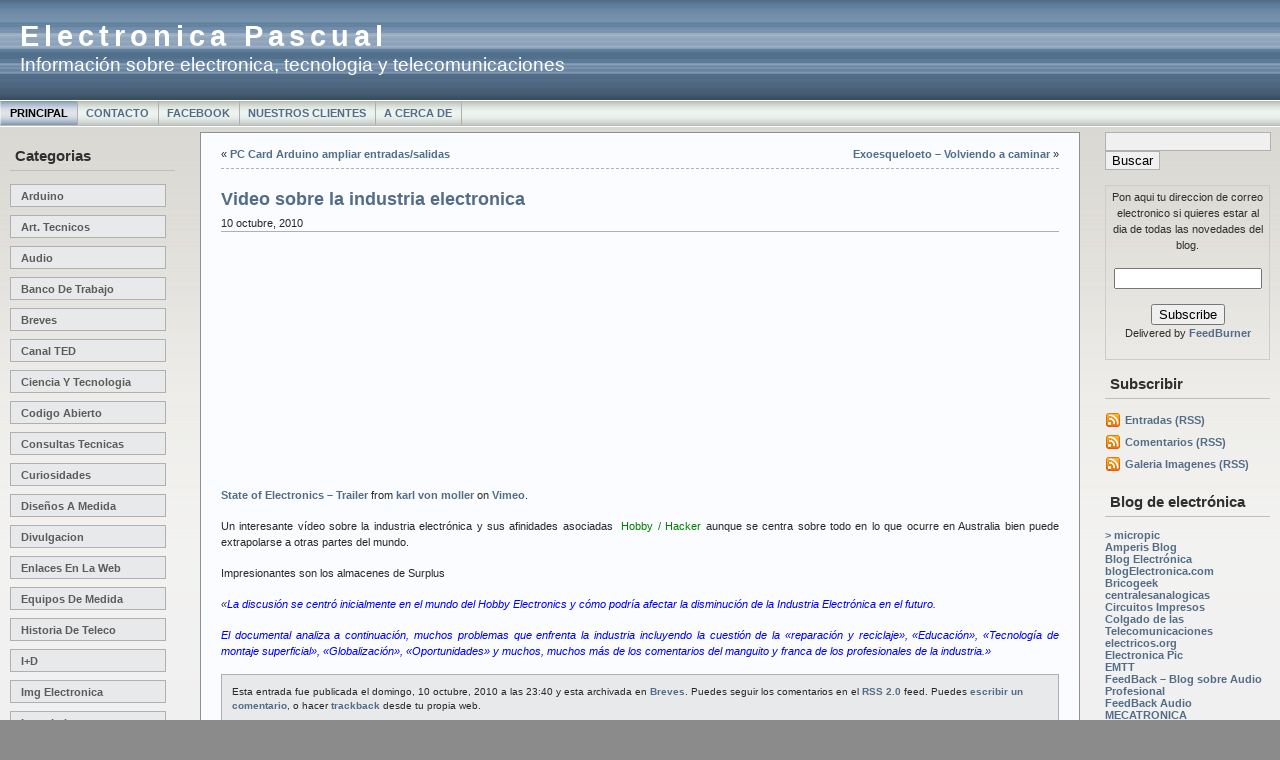

--- FILE ---
content_type: text/html; charset=UTF-8
request_url: https://electronicapascual.com/blog/?p=891
body_size: 7935
content:



<!DOCTYPE html PUBLIC "-//W3C//DTD XHTML 1.0 Transitional//EN" "http://www.w3.org/TR/xhtml1/DTD/xhtml1-transitional.dtd">



<html xmlns="http://www.w3.org/1999/xhtml">

<head profile="http://gmpg.org/xfn/11">

<!-- Codigo Open ID -->
<link rel="openid.server" href="http://openid.blogs.es/index.php/serve" />
<link rel="openid.delegate" href="http://openid.blogs.es/juan-pascual" />



<meta http-equiv="Content-Type" content="text/html; charset=UTF-8" />

<meta name="generator" content="WordPress 5.5.17" /> <!-- leave this for stats -->

<meta name="description" content="" />

<meta name="keywords" content="" />

<meta name="author" content="Ainslie Johnson / Original design by Andreas Viklund - http://andreasviklund.com" />

<link rel="stylesheet" href="https://electronicapascual.com/blog/wp-content/themes/andreas09/style.css" type="text/css" media="screen" />

<link rel="stylesheet" href="https://electronicapascual.com/blog/wp-content/themes/andreas09/isecore.css" type="text/css" media="screen" />

<link rel="alternate" type="application/rss+xml" title="Electronica Pascual RSS Feed" href="https://electronicapascual.com/blog" />

<link rel="pingback" href="https://electronicapascual.com/blog/xmlrpc.php" />

<link rel='dns-prefetch' href='//s.w.org' />
<link rel="alternate" type="application/rss+xml" title="Electronica Pascual &raquo; Comentario Video sobre la industria electronica del feed" href="https://electronicapascual.com/blog/?feed=rss2&#038;p=891" />
		<script type="text/javascript">
			window._wpemojiSettings = {"baseUrl":"https:\/\/s.w.org\/images\/core\/emoji\/13.0.0\/72x72\/","ext":".png","svgUrl":"https:\/\/s.w.org\/images\/core\/emoji\/13.0.0\/svg\/","svgExt":".svg","source":{"concatemoji":"https:\/\/electronicapascual.com\/blog\/wp-includes\/js\/wp-emoji-release.min.js?ver=5.5.17"}};
			!function(e,a,t){var n,r,o,i=a.createElement("canvas"),p=i.getContext&&i.getContext("2d");function s(e,t){var a=String.fromCharCode;p.clearRect(0,0,i.width,i.height),p.fillText(a.apply(this,e),0,0);e=i.toDataURL();return p.clearRect(0,0,i.width,i.height),p.fillText(a.apply(this,t),0,0),e===i.toDataURL()}function c(e){var t=a.createElement("script");t.src=e,t.defer=t.type="text/javascript",a.getElementsByTagName("head")[0].appendChild(t)}for(o=Array("flag","emoji"),t.supports={everything:!0,everythingExceptFlag:!0},r=0;r<o.length;r++)t.supports[o[r]]=function(e){if(!p||!p.fillText)return!1;switch(p.textBaseline="top",p.font="600 32px Arial",e){case"flag":return s([127987,65039,8205,9895,65039],[127987,65039,8203,9895,65039])?!1:!s([55356,56826,55356,56819],[55356,56826,8203,55356,56819])&&!s([55356,57332,56128,56423,56128,56418,56128,56421,56128,56430,56128,56423,56128,56447],[55356,57332,8203,56128,56423,8203,56128,56418,8203,56128,56421,8203,56128,56430,8203,56128,56423,8203,56128,56447]);case"emoji":return!s([55357,56424,8205,55356,57212],[55357,56424,8203,55356,57212])}return!1}(o[r]),t.supports.everything=t.supports.everything&&t.supports[o[r]],"flag"!==o[r]&&(t.supports.everythingExceptFlag=t.supports.everythingExceptFlag&&t.supports[o[r]]);t.supports.everythingExceptFlag=t.supports.everythingExceptFlag&&!t.supports.flag,t.DOMReady=!1,t.readyCallback=function(){t.DOMReady=!0},t.supports.everything||(n=function(){t.readyCallback()},a.addEventListener?(a.addEventListener("DOMContentLoaded",n,!1),e.addEventListener("load",n,!1)):(e.attachEvent("onload",n),a.attachEvent("onreadystatechange",function(){"complete"===a.readyState&&t.readyCallback()})),(n=t.source||{}).concatemoji?c(n.concatemoji):n.wpemoji&&n.twemoji&&(c(n.twemoji),c(n.wpemoji)))}(window,document,window._wpemojiSettings);
		</script>
		<style type="text/css">
img.wp-smiley,
img.emoji {
	display: inline !important;
	border: none !important;
	box-shadow: none !important;
	height: 1em !important;
	width: 1em !important;
	margin: 0 .07em !important;
	vertical-align: -0.1em !important;
	background: none !important;
	padding: 0 !important;
}
</style>
	<link rel='stylesheet' id='wp-block-library-css'  href='https://electronicapascual.com/blog/wp-includes/css/dist/block-library/style.min.css?ver=5.5.17' type='text/css' media='all' />
<link rel="https://api.w.org/" href="https://electronicapascual.com/blog/index.php?rest_route=/" /><link rel="alternate" type="application/json" href="https://electronicapascual.com/blog/index.php?rest_route=/wp/v2/posts/891" /><link rel="EditURI" type="application/rsd+xml" title="RSD" href="https://electronicapascual.com/blog/xmlrpc.php?rsd" />
<link rel="wlwmanifest" type="application/wlwmanifest+xml" href="https://electronicapascual.com/blog/wp-includes/wlwmanifest.xml" /> 
<link rel='prev' title='PC Card Arduino ampliar entradas/salidas' href='https://electronicapascual.com/blog/?p=888' />
<link rel='next' title='Exoesqueloeto &#8211; Volviendo a caminar' href='https://electronicapascual.com/blog/?p=900' />
<meta name="generator" content="WordPress 5.5.17" />
<link rel="canonical" href="https://electronicapascual.com/blog/?p=891" />
<link rel='shortlink' href='https://electronicapascual.com/blog/?p=891' />
<link rel="alternate" type="application/json+oembed" href="https://electronicapascual.com/blog/index.php?rest_route=%2Foembed%2F1.0%2Fembed&#038;url=https%3A%2F%2Felectronicapascual.com%2Fblog%2F%3Fp%3D891" />
<link rel="alternate" type="text/xml+oembed" href="https://electronicapascual.com/blog/index.php?rest_route=%2Foembed%2F1.0%2Fembed&#038;url=https%3A%2F%2Felectronicapascual.com%2Fblog%2F%3Fp%3D891&#038;format=xml" />
<style type="text/css">.recentcomments a{display:inline !important;padding:0 !important;margin:0 !important;}</style>
<title>Electronica Pascual  &raquo; Archivo del Blog   &raquo; Video sobre la industria electronica</title>

</head>



<body>



<div id="container">



<div id="sitename">



<h1><a href="http://electronicapascual.com/blog">Electronica Pascual</a></h1>

<h2>Información sobre electronica, tecnologia y telecomunicaciones</h2>



</div>







<div id="mainmenu">
<ul class="level1">
<li class="current"><a href="http://electronicapascual.com/blog">Principal</a></li>
<li class='level1'><a href='https://electronicapascual.com/blog/?page_id=2' title='Contacto'>Contacto</a></li>
<li class='level1'><a href='https://electronicapascual.com/blog/?page_id=167' title='Facebook'>Facebook</a></li>
<li class='level1'><a href='https://electronicapascual.com/blog/?page_id=911' title='Nuestros clientes'>Nuestros clientes</a></li>
<li class='level1'><a href='https://electronicapascual.com/blog/?page_id=3374' title='A cerca de'>A cerca de</a></li>
</ul></div>



<div id="wrap"><div id="leftside">

<ul class="box">
	
<li><h2>Categorias</h2>
<ul>
	<li class="cat-item cat-item-618"><a href="https://electronicapascual.com/blog/?cat=618">Arduino</a>
</li>
	<li class="cat-item cat-item-13"><a href="https://electronicapascual.com/blog/?cat=13">Art. Tecnicos</a>
</li>
	<li class="cat-item cat-item-117"><a href="https://electronicapascual.com/blog/?cat=117">Audio</a>
</li>
	<li class="cat-item cat-item-284"><a href="https://electronicapascual.com/blog/?cat=284">Banco de trabajo</a>
</li>
	<li class="cat-item cat-item-4"><a href="https://electronicapascual.com/blog/?cat=4">Breves</a>
</li>
	<li class="cat-item cat-item-739"><a href="https://electronicapascual.com/blog/?cat=739">Canal TED</a>
</li>
	<li class="cat-item cat-item-15"><a href="https://electronicapascual.com/blog/?cat=15">Ciencia y tecnologia</a>
</li>
	<li class="cat-item cat-item-614"><a href="https://electronicapascual.com/blog/?cat=614">Codigo abierto</a>
</li>
	<li class="cat-item cat-item-12"><a href="https://electronicapascual.com/blog/?cat=12">Consultas tecnicas</a>
</li>
	<li class="cat-item cat-item-320"><a href="https://electronicapascual.com/blog/?cat=320">Curiosidades</a>
</li>
	<li class="cat-item cat-item-5"><a href="https://electronicapascual.com/blog/?cat=5">Diseños a medida</a>
</li>
	<li class="cat-item cat-item-150"><a href="https://electronicapascual.com/blog/?cat=150">Divulgacion</a>
</li>
	<li class="cat-item cat-item-34"><a href="https://electronicapascual.com/blog/?cat=34">Enlaces en la web</a>
</li>
	<li class="cat-item cat-item-744"><a href="https://electronicapascual.com/blog/?cat=744">Equipos de Medida</a>
</li>
	<li class="cat-item cat-item-14"><a href="https://electronicapascual.com/blog/?cat=14">Historia de Teleco</a>
</li>
	<li class="cat-item cat-item-141"><a href="https://electronicapascual.com/blog/?cat=141">I+D</a>
</li>
	<li class="cat-item cat-item-16"><a href="https://electronicapascual.com/blog/?cat=16">Img electronica</a>
</li>
	<li class="cat-item cat-item-269"><a href="https://electronicapascual.com/blog/?cat=269">Ingenieria</a>
</li>
	<li class="cat-item cat-item-295"><a href="https://electronicapascual.com/blog/?cat=295">Ingenieria LHC</a>
</li>
	<li class="cat-item cat-item-350"><a href="https://electronicapascual.com/blog/?cat=350">Lo vi y me gusto</a>
</li>
	<li class="cat-item cat-item-706"><a href="https://electronicapascual.com/blog/?cat=706">MadFab Radio</a>
</li>
	<li class="cat-item cat-item-3"><a href="https://electronicapascual.com/blog/?cat=3">Mantenimiento</a>
</li>
	<li class="cat-item cat-item-434"><a href="https://electronicapascual.com/blog/?cat=434">Mecanica</a>
</li>
	<li class="cat-item cat-item-615"><a href="https://electronicapascual.com/blog/?cat=615">Open hardware</a>
</li>
	<li class="cat-item cat-item-303"><a href="https://electronicapascual.com/blog/?cat=303">Proyectos</a>
</li>
	<li class="cat-item cat-item-64"><a href="https://electronicapascual.com/blog/?cat=64">Pruebas</a>
</li>
	<li class="cat-item cat-item-709"><a href="https://electronicapascual.com/blog/?cat=709">Raspberry Pi</a>
</li>
	<li class="cat-item cat-item-378"><a href="https://electronicapascual.com/blog/?cat=378">Recomendados</a>
</li>
	<li class="cat-item cat-item-423"><a href="https://electronicapascual.com/blog/?cat=423">Recursos de Electronica</a>
</li>
	<li class="cat-item cat-item-745"><a href="https://electronicapascual.com/blog/?cat=745">Restauradores del hardware</a>
</li>
	<li class="cat-item cat-item-1"><a href="https://electronicapascual.com/blog/?cat=1">Sin categoría</a>
</li>
	<li class="cat-item cat-item-39"><a href="https://electronicapascual.com/blog/?cat=39">Tecnologia</a>
</li>
	<li class="cat-item cat-item-345"><a href="https://electronicapascual.com/blog/?cat=345">Trucos de taller</a>
</li>
</ul>
</li>

<li><h2>Archivo</h2>
<ul>
	<li><a href='https://electronicapascual.com/blog/?m=202010'>octubre 2020</a></li>
	<li><a href='https://electronicapascual.com/blog/?m=202008'>agosto 2020</a></li>
	<li><a href='https://electronicapascual.com/blog/?m=201901'>enero 2019</a></li>
	<li><a href='https://electronicapascual.com/blog/?m=201802'>febrero 2018</a></li>
	<li><a href='https://electronicapascual.com/blog/?m=201801'>enero 2018</a></li>
	<li><a href='https://electronicapascual.com/blog/?m=201712'>diciembre 2017</a></li>
	<li><a href='https://electronicapascual.com/blog/?m=201711'>noviembre 2017</a></li>
	<li><a href='https://electronicapascual.com/blog/?m=201706'>junio 2017</a></li>
	<li><a href='https://electronicapascual.com/blog/?m=201702'>febrero 2017</a></li>
	<li><a href='https://electronicapascual.com/blog/?m=201701'>enero 2017</a></li>
	<li><a href='https://electronicapascual.com/blog/?m=201612'>diciembre 2016</a></li>
	<li><a href='https://electronicapascual.com/blog/?m=201609'>septiembre 2016</a></li>
	<li><a href='https://electronicapascual.com/blog/?m=201602'>febrero 2016</a></li>
	<li><a href='https://electronicapascual.com/blog/?m=201601'>enero 2016</a></li>
	<li><a href='https://electronicapascual.com/blog/?m=201511'>noviembre 2015</a></li>
	<li><a href='https://electronicapascual.com/blog/?m=201510'>octubre 2015</a></li>
	<li><a href='https://electronicapascual.com/blog/?m=201509'>septiembre 2015</a></li>
	<li><a href='https://electronicapascual.com/blog/?m=201507'>julio 2015</a></li>
	<li><a href='https://electronicapascual.com/blog/?m=201506'>junio 2015</a></li>
	<li><a href='https://electronicapascual.com/blog/?m=201504'>abril 2015</a></li>
	<li><a href='https://electronicapascual.com/blog/?m=201503'>marzo 2015</a></li>
	<li><a href='https://electronicapascual.com/blog/?m=201502'>febrero 2015</a></li>
	<li><a href='https://electronicapascual.com/blog/?m=201501'>enero 2015</a></li>
	<li><a href='https://electronicapascual.com/blog/?m=201412'>diciembre 2014</a></li>
	<li><a href='https://electronicapascual.com/blog/?m=201411'>noviembre 2014</a></li>
	<li><a href='https://electronicapascual.com/blog/?m=201410'>octubre 2014</a></li>
	<li><a href='https://electronicapascual.com/blog/?m=201409'>septiembre 2014</a></li>
	<li><a href='https://electronicapascual.com/blog/?m=201408'>agosto 2014</a></li>
	<li><a href='https://electronicapascual.com/blog/?m=201407'>julio 2014</a></li>
	<li><a href='https://electronicapascual.com/blog/?m=201405'>mayo 2014</a></li>
	<li><a href='https://electronicapascual.com/blog/?m=201404'>abril 2014</a></li>
	<li><a href='https://electronicapascual.com/blog/?m=201403'>marzo 2014</a></li>
	<li><a href='https://electronicapascual.com/blog/?m=201402'>febrero 2014</a></li>
	<li><a href='https://electronicapascual.com/blog/?m=201401'>enero 2014</a></li>
	<li><a href='https://electronicapascual.com/blog/?m=201312'>diciembre 2013</a></li>
	<li><a href='https://electronicapascual.com/blog/?m=201311'>noviembre 2013</a></li>
	<li><a href='https://electronicapascual.com/blog/?m=201310'>octubre 2013</a></li>
	<li><a href='https://electronicapascual.com/blog/?m=201309'>septiembre 2013</a></li>
	<li><a href='https://electronicapascual.com/blog/?m=201308'>agosto 2013</a></li>
	<li><a href='https://electronicapascual.com/blog/?m=201307'>julio 2013</a></li>
	<li><a href='https://electronicapascual.com/blog/?m=201306'>junio 2013</a></li>
	<li><a href='https://electronicapascual.com/blog/?m=201305'>mayo 2013</a></li>
	<li><a href='https://electronicapascual.com/blog/?m=201304'>abril 2013</a></li>
	<li><a href='https://electronicapascual.com/blog/?m=201303'>marzo 2013</a></li>
	<li><a href='https://electronicapascual.com/blog/?m=201302'>febrero 2013</a></li>
	<li><a href='https://electronicapascual.com/blog/?m=201301'>enero 2013</a></li>
	<li><a href='https://electronicapascual.com/blog/?m=201212'>diciembre 2012</a></li>
	<li><a href='https://electronicapascual.com/blog/?m=201211'>noviembre 2012</a></li>
	<li><a href='https://electronicapascual.com/blog/?m=201210'>octubre 2012</a></li>
	<li><a href='https://electronicapascual.com/blog/?m=201209'>septiembre 2012</a></li>
	<li><a href='https://electronicapascual.com/blog/?m=201208'>agosto 2012</a></li>
	<li><a href='https://electronicapascual.com/blog/?m=201206'>junio 2012</a></li>
	<li><a href='https://electronicapascual.com/blog/?m=201205'>mayo 2012</a></li>
	<li><a href='https://electronicapascual.com/blog/?m=201204'>abril 2012</a></li>
	<li><a href='https://electronicapascual.com/blog/?m=201203'>marzo 2012</a></li>
	<li><a href='https://electronicapascual.com/blog/?m=201201'>enero 2012</a></li>
	<li><a href='https://electronicapascual.com/blog/?m=201112'>diciembre 2011</a></li>
	<li><a href='https://electronicapascual.com/blog/?m=201111'>noviembre 2011</a></li>
	<li><a href='https://electronicapascual.com/blog/?m=201109'>septiembre 2011</a></li>
	<li><a href='https://electronicapascual.com/blog/?m=201107'>julio 2011</a></li>
	<li><a href='https://electronicapascual.com/blog/?m=201106'>junio 2011</a></li>
	<li><a href='https://electronicapascual.com/blog/?m=201105'>mayo 2011</a></li>
	<li><a href='https://electronicapascual.com/blog/?m=201104'>abril 2011</a></li>
	<li><a href='https://electronicapascual.com/blog/?m=201103'>marzo 2011</a></li>
	<li><a href='https://electronicapascual.com/blog/?m=201102'>febrero 2011</a></li>
	<li><a href='https://electronicapascual.com/blog/?m=201101'>enero 2011</a></li>
	<li><a href='https://electronicapascual.com/blog/?m=201012'>diciembre 2010</a></li>
	<li><a href='https://electronicapascual.com/blog/?m=201011'>noviembre 2010</a></li>
	<li><a href='https://electronicapascual.com/blog/?m=201010'>octubre 2010</a></li>
	<li><a href='https://electronicapascual.com/blog/?m=201009'>septiembre 2010</a></li>
	<li><a href='https://electronicapascual.com/blog/?m=201007'>julio 2010</a></li>
	<li><a href='https://electronicapascual.com/blog/?m=201006'>junio 2010</a></li>
	<li><a href='https://electronicapascual.com/blog/?m=201005'>mayo 2010</a></li>
	<li><a href='https://electronicapascual.com/blog/?m=201004'>abril 2010</a></li>
	<li><a href='https://electronicapascual.com/blog/?m=201003'>marzo 2010</a></li>
	<li><a href='https://electronicapascual.com/blog/?m=201002'>febrero 2010</a></li>
	<li><a href='https://electronicapascual.com/blog/?m=201001'>enero 2010</a></li>
	<li><a href='https://electronicapascual.com/blog/?m=200912'>diciembre 2009</a></li>
	<li><a href='https://electronicapascual.com/blog/?m=200911'>noviembre 2009</a></li>
	<li><a href='https://electronicapascual.com/blog/?m=200910'>octubre 2009</a></li>
	<li><a href='https://electronicapascual.com/blog/?m=200909'>septiembre 2009</a></li>
	<li><a href='https://electronicapascual.com/blog/?m=200907'>julio 2009</a></li>
	<li><a href='https://electronicapascual.com/blog/?m=200906'>junio 2009</a></li>
	<li><a href='https://electronicapascual.com/blog/?m=200905'>mayo 2009</a></li>
	<li><a href='https://electronicapascual.com/blog/?m=200904'>abril 2009</a></li>
	<li><a href='https://electronicapascual.com/blog/?m=200903'>marzo 2009</a></li>
	<li><a href='https://electronicapascual.com/blog/?m=200902'>febrero 2009</a></li>
	<li><a href='https://electronicapascual.com/blog/?m=200901'>enero 2009</a></li>
	<li><a href='https://electronicapascual.com/blog/?m=200812'>diciembre 2008</a></li>
	<li><a href='https://electronicapascual.com/blog/?m=200811'>noviembre 2008</a></li>
	<li><a href='https://electronicapascual.com/blog/?m=200810'>octubre 2008</a></li>
	<li><a href='https://electronicapascual.com/blog/?m=200809'>septiembre 2008</a></li>
	<li><a href='https://electronicapascual.com/blog/?m=200808'>agosto 2008</a></li>
	<li><a href='https://electronicapascual.com/blog/?m=200807'>julio 2008</a></li>
	<li><a href='https://electronicapascual.com/blog/?m=200806'>junio 2008</a></li>
	<li><a href='https://electronicapascual.com/blog/?m=200805'>mayo 2008</a></li>
	<li><a href='https://electronicapascual.com/blog/?m=200804'>abril 2008</a></li>
</ul>
</li>




</div>





<!-- Right Sidebar Template -->



<div id="rightside">

	<ul>

		<li><form method="get" id="searchform" action="https://electronicapascual.com/blog/">
<div><input id="searchbox" type="text" value="" name="s" alt="Teclea el texto a buscar"/>
<input type="submit" id="searchbutton" value="Buscar" alt="Empezar la busqueda"/>
</div>
</form>
</li>

</ul>

<!-- <h2>Latest News</h2>
<p>Check out my <a href="http://dev.webgazette.co.uk">Theme Development Site</a> to see what I am currently working on.</p> -->
<ul>

<li <h2></h2></li>


<!-- Histats.com  START  -->
<a href="http://www.histats.com/es/" target="_blank" title="contador pagina web" ><script  type="text/javascript" language="javascript">
var s_sid = 562754;var st_dominio = 4;
var cimg = 401;var cwi =118;var che =80;
</script></a>
<script  type="text/javascript" language="javascript" src="http://s11.histats.com/js9.js"></script>
<noscript><a href="http://www.histats.com/es/" target="_blank">
<img  src="http://s103.histats.com/stats/0.gif?562754&1" alt="contador pagina web" border="0"></a>
</noscript>
<!-- Histats.com  END  -->



<!--
<a href="http://www.alianzo.com/es/top-blogs/region/madrid" title="Top Blogs madrid"><img src="http://www.alianzo.com/ranking-blogs/boton.php?url=http://electronicapascual.com/blog&type=region" alt="Top Blogs madrid" width="79" height="45" border="0" /></a>
-->


<p><a href="http://feeds.feedburner.com/ElectronicaPascual"><img src="http://feeds.feedburner.com/~fc/ElectronicaPascual?bg=99CCFF&amp;fg=444444&amp;anim=0" height="26" width="88" style="border:0" alt="" /></a></p>




<li <h2></h2></li>

<form style="border:1px solid #ccc;padding:3px;text-align:center;" action="http://www.feedburner.com/fb/a/emailverify" method="post" target="popupwindow" onsubmit="window.open('http://www.feedburner.com/fb/a/emailverifySubmit?feedId=1884301', 'popupwindow', 'scrollbars=yes,width=550,height=520');return true"><p>
Pon aqui tu direccion de correo electronico si quieres estar al dia de todas las novedades del blog.</p><p><input type="text" style="width:140px" name="email"/></p><input type="hidden" value="http://feeds.feedburner.com/~e?ffid=1884301" name="url"/><input type="hidden" value="Electronica Pascual" name="title"/><input type="hidden" name="loc" value="es_ES"/><input type="submit" value="Subscribe" /><p>Delivered by <a href="http://www.feedburner.com" target="_blank">FeedBurner</a></p></form>

<li <h2></h2></li>


<li><h2>Subscribir</h2>

  <ul>

   <li class="feed"><a href="https://electronicapascual.com/blog/?feed=rss2">Entradas (RSS)</a></li>

   <li class="feed"><a href="https://electronicapascual.com/blog/?feed=comments-rss2">Comentarios (RSS)</a></li>

  <li class="feed"><a href="http://api.flickr.com/services/feeds/photos_public.gne?id=22413231@N07&lang=es-us&format=rss_200">Galeria Imagenes (RSS)</a></li>  


</ul>

 </li>

</ul>

<ul>
   <li id="linkcat-9" class="linkcat"><h2>Blog de electrónica</h2>
	<ul>
<li><a href="http://www.micropic.es/" title=" (Última actualización 1 de January 1970 2:00)">&gt; micropic</a></li>
<li><a href="http://amperis-products.blogspot.com/" title="Equipos de medida, test y mantenimiento eléctrico. medidas eléctricas, instrumentación de mano, equipos de ensayo y diagnóstico de subestaciones, líneas y centros de transformación. (Última actualización 1 de January 1970 2:00)">Amperis Blog</a></li>
<li><a href="http://www.electronica2000.info/" title=" (Última actualización 1 de January 1970 2:00)">Blog Electrónica</a></li>
<li><a href="http://www.blogelectronica.com/" title=" (Última actualización 1 de January 1970 2:00)">blogElectronica.com</a></li>
<li><a href="http://www.bricogeek.com/" title=" (Última actualización 1 de January 1970 2:00)">Bricogeek</a></li>
<li><a href="http://centralesanalogicas.blogspot.com/" title=" (Última actualización 1 de January 1970 2:00)" target="_blank">centralesanalogicas</a></li>
<li><a href="http://www.circuitosimpresos.org/" title=" (Última actualización 1 de January 1970 2:00)">Circuitos Impresos</a></li>
<li><a href="http://colgadotel.blogspot.com/" title=" (Última actualización 1 de January 1970 2:00)">Colgado de las Telecomunicaciones</a></li>
<li><a href="http://www.electricos.org/" title="electricos.org es la web de los profesores de electricidad y electrónica de Andalucía. (Última actualización 1 de January 1970 2:00)">electricos.org</a></li>
<li><a href="http://electronica-pic.blogspot.com/" title=" (Última actualización 1 de January 1970 2:00)" target="_blank">Electronica Pic</a></li>
<li><a href="http://marismas-emtt.blogspot.com/" title=" (Última actualización 1 de January 1970 2:00)">EMTT</a></li>
<li><a href="http://fdbaudio.blogspot.com/" title=" (Última actualización 1 de January 1970 2:00)">FeedBack &#8211; Blog sobre Audio Profesional</a></li>
<li><a href="http://fdbaudio.blogspot.com/" title="Blog sobre audio profesional (Última actualización 1 de January 1970 2:00)">FeedBack Audio</a></li>
<li><a href="http://www.mecatronica.es/index.php" title=" (Última actualización 1 de January 1970 2:00)">MECATRONICA</a></li>
<li><a href="http://plantaselectricas.wordpress.com/" title="Plantas eléctricas, generadores y su tecnología.  (Última actualización 1 de January 1970 2:00)">Plantas Eléctricas</a></li>
<li><a href="http://proyectoselectronics.blogspot.com/" title=" (Última actualización 1 de January 1970 2:00)">Proyectos Electronicos</a></li>
<li><a href="http://radikaldesig.blogspot.com/" title=" (Última actualización 1 de January 1970 2:00)">RaDiKalDeSIG</a></li>
<li><a href="http://robotica.es/2008/07/12/robosavy-en-reino-unido/" title=" (Última actualización 1 de January 1970 2:00)">RoboSavy</a></li>
<li><a href="http://www.robotic-lab.com/blog/" title=" (Última actualización 1 de January 1970 2:00)">Robotic-Lab.com</a></li>
<li><a href="http://www.tecnoloxia.org/principal/index.php" title=" (Última actualización 1 de January 1970 2:00)">tecnoloxia.org</a></li>

	</ul>
</li>
  <li id="linkcat-174" class="linkcat"><h2>Blog Ingenieria</h2>
	<ul>
<li><a href="http://blogingenieria.com/" title="Blog de ingenieria para los ingenieros (Última actualización 1 de January 1970 2:00)">Blog ingeniería</a></li>
<li><a href="http://www.gmv.es/b2_gmv/index.php?blog=5" title=" (Última actualización 1 de January 1970 2:00)">GMV</a></li>

	</ul>
</li>
  <li id="linkcat-7" class="linkcat"><h2>Blog que leo</h2>
	<ul>
<li><a href="http://almadeherrero.blogspot.com/" title=" (Última actualización 1 de January 1970 2:00)">Alma de herrero</a></li>
<li><a href="http://www.crealotumismo.com" title=" (Última actualización 1 de January 1970 2:00)">Crealo tu mismo</a></li>
<li><a href="http://eltamiz.com/" title=" (Última actualización 1 de January 1970 2:00)">El Tamiz</a></li>
<li><a href="http://www.enriquedans.com/" title=" (Última actualización 1 de January 1970 2:00)">Enrique Dans</a></li>
<li><a href="http://fogonazos.blogspot.com/" title=" (Última actualización 1 de January 1970 2:00)">Fogonazos</a></li>
<li><a href="http://www.frikitec.com/" title=" (Última actualización 1 de January 1970 2:00)">Frikitec</a></li>
<li><a href="http://juandelacuerva.blogspot.com/" title="magnifico Blog sobre aeronautica (Última actualización 1 de January 1970 2:00)" target="_blank">Juan de la Cuerva</a></li>
<li><a href="http://robertopla.net/blog/" title=" (Última actualización 1 de January 1970 2:00)">Lo Marraco</a></li>
<li><a href="http://jaesparza.blogspot.com/" title=" (Última actualización 1 de January 1970 2:00)">Lógica Borrosa 2.0</a></li>
<li><a href="http://www.microsiervos.com/" title=" (Última actualización 1 de January 1970 2:00)">Microsiervos</a></li>
<li><a href="http://www.neoteo.com/" title=" (Última actualización 1 de January 1970 2:00)">NeoTeo</a></li>
<li><a href="http://www.obsoletos.org/" title="Obsoletos es un proyecto de investigación, creación y difusión de sistemas creativos de transformación de residuos tecnológicos. (Última actualización 1 de January 1970 2:00)">Obsoletos</a></li>
<li><a href="http://www.soygik.com/" title=" (Última actualización 1 de January 1970 2:00)">SOY GIK</a></li>
<li><a href="http://www.alpoma.net/tecob/" title=" (Última actualización 1 de January 1970 2:00)">Tecnología obsoleta</a></li>

	</ul>
</li>
  <li id="linkcat-175" class="linkcat"><h2>Ciencia</h2>
	<ul>
<li><a href="http://1031tensai.blogspot.com/" title=" (Última actualización 1 de January 1970 2:00)">1031tensai</a></li>
<li><a href="http://weblogs.madrimasd.org/astrofisica/" title=" (Última actualización 1 de January 1970 2:00)">Cuaderno de bitácora estelar</a></li>
<li><a href="http://mizar.blogalia.com/" title=" (Última actualización 1 de January 1970 2:00)">El beso en la Luna</a></li>
<li><a href="http://vicente1064.blogspot.com/" title=" (Última actualización 1 de January 1970 2:00)">El tao de la física</a></li>
<li><a href="http://labellateoria.blogspot.com/" title=" (Última actualización 1 de January 1970 2:00)">La bella teoria</a></li>
<li><a href="http://masabadell.wordpress.com/" title=" (Última actualización 1 de January 1970 2:00)">La ciencia de tu vida</a></li>
<li><a href="http://www.lacofa.es/" title=" (Última actualización 1 de January 1970 2:00)">La Cofa</a></li>
<li><a href="http://lahoracero.org/" title=" (Última actualización 1 de January 1970 2:00)">La Hora Cero</a></li>
<li><a href="http://prensaespacial.blogspot.com/" title=" (Última actualización 1 de January 1970 2:00)">Prensa Espacial</a></li>
<li><a href="http://www.sopadeciencias.es/" title=" (Última actualización 1 de January 1970 2:00)">Sopa de ciencias</a></li>

	</ul>
</li>
  <li id="linkcat-11" class="linkcat"><h2>Contacto</h2>
	<ul>
<li><a href="mailto:blog@electronicapascual.com" title=" (Última actualización 1 de January 1970 2:00)">Contactar</a></li>

	</ul>
</li>
  <li id="linkcat-2" class="linkcat"><h2>Enlaces relacionados</h2>
	<ul>
<li><a href="http://www.electronicapascual.com" title=" (Última actualización 1 de January 1970 2:00)">Saber mas acerca de Electronica Pascual</a></li>

	</ul>
</li>
  <li id="linkcat-569" class="linkcat"><h2>impresión 3D o 3D Print</h2>
	<ul>
<li><a href="http://madfab.es/" title="Fabricación digital, fabricación personal y hardware libre. (Última actualización 1 de January 1970 2:00)">Madfab</a></li>
<li><a href="http://www.stereoprint.com/index.php" rel="friend" title="Nos proponemos acercar la  impresión 3D o 3D Print, como se nombra popularmente a las tecnologías de fabricación aditivas, a todas las personas interesadas en obtener una copia física de su diseño tridimensional . (Última actualización 1 de January 1970 2:00)"><img src="http://www.flickr.com/photos/22413231@N07/4497878193/"  alt="StereoPrint"  title="Nos proponemos acercar la  impresión 3D o 3D Print, como se nombra popularmente a las tecnologías de fabricación aditivas, a todas las personas interesadas en obtener una copia física de su diseño tridimensional . (Última actualización 1 de January 1970 2:00)" /></a></li>

	</ul>
</li>
</ul>




<li><h2></h2>


</li>




</ul>






</div>
<div id="content">
	

	

         <div class="navigation">
		<div class="alignleft">&laquo; <a href="https://electronicapascual.com/blog/?p=888" rel="prev">PC Card Arduino ampliar entradas/salidas</a></div>
		<div class="alignright"><a href="https://electronicapascual.com/blog/?p=900" rel="next">Exoesqueloeto &#8211; Volviendo a caminar</a> &raquo;</div>
	</div>
	<div class="post" id="post-891">


		<h2><a href="https://electronicapascual.com/blog/?p=891" rel="bookmark" title="Enlace permanente: Video sobre la industria electronica">Video sobre la industria electronica</a></h2>
		<p class="date">10 octubre, 2010</p>
		<div class="entrytext">
			<p><iframe src="http://player.vimeo.com/video/15612312" width="400" height="225" frameborder="0"></iframe></p>
<p><a href="http://vimeo.com/15612312">State of Electronics &#8211; Trailer</a> from <a href="http://vimeo.com/karlvonmoller">karl von moller</a> on <a href="http://vimeo.com">Vimeo</a>.</p>
<p style="text-align: justify;">Un interesante vídeo sobre la industria electrónica y sus afinidades asociadas  <span style="color: #008000;">Hobby / Hacker</span> aunque se centra sobre todo en lo que ocurre en Australia bien puede extrapolarse a otras partes del mundo.</p>
<p style="text-align: justify;">Impresionantes son los almacenes de Surplus</p>
<p style="text-align: justify;"><em>«<span style="color: #0000ff;">La discusión se centró inicialmente en el mundo del Hobby Electronics y cómo podría afectar la disminución de la Industria Electrónica en el futuro. </span></em></p>
<p style="text-align: justify;"><span style="color: #0000ff;"><em>El documental analiza a continuación, muchos problemas que enfrenta la industria incluyendo la cuestión de la «reparación y reciclaje», «Educación», «Tecnología de montaje superficial», «Globalización», «Oportunidades» y muchos, muchos más de los comentarios del manguito y franca de los profesionales de la industria.»</em></span></p>
</div>
						<p class="postmetadata">
				Esta entrada fue publicada el domingo, 10 octubre, 2010 a las 23:40				y esta archivada en <a href="https://electronicapascual.com/blog/?cat=4" rel="category">Breves</a>.
				Puedes seguir los comentarios en el <a href="https://electronicapascual.com/blog/?feed=rss2&#038;p=891">RSS 2.0</a> feed. 
									Puedes <a href="#respond">escribir un comentario</a>, o hacer <a href="http://electronicapascual.com/blog/wp-trackback.php?p=891" rel="trackback">trackback</a> desde tu propia web.
							</p>	
		
	</div>
		
	
<!-- You can start editing here. -->


   
		<!-- If comments are open, but there are no comments. -->
		
	 


<h3 id="respond">Escribe un comentariio</h3>


<form action="http://electronicapascual.com/blog/wp-comments-post.php" method="post" id="commentform">


<p><input type="text" name="author" id="author" value="" size="22" tabindex="1" />
<label for="author"><small>Nombre (requerido)</small></label></p>

<p><input type="text" name="email" id="email" value="" size="22" tabindex="2" />
<label for="email"><small>E-Mail (no sera visible) (requerido)</small></label></p>

<p><input type="text" name="url" id="url" value="" size="22" tabindex="3" />
<label for="url"><small>Tu Web</small></label></p>


<p><small><strong>XHTML:</strong> Puedes utilizar estas etiquetas: &lt;a href=&quot;&quot; title=&quot;&quot;&gt; &lt;abbr title=&quot;&quot;&gt; &lt;acronym title=&quot;&quot;&gt; &lt;b&gt; &lt;blockquote cite=&quot;&quot;&gt; &lt;cite&gt; &lt;code&gt; &lt;del datetime=&quot;&quot;&gt; &lt;em&gt; &lt;i&gt; &lt;q cite=&quot;&quot;&gt; &lt;s&gt; &lt;strike&gt; &lt;strong&gt; </small></p>

<p><textarea name="comment" id="comment" cols="100%" rows="10" tabindex="4"></textarea></p>

<p><input name="submit" type="submit" id="submit" tabindex="5" value="Enviar comentario" />
<input type="hidden" name="comment_post_ID" value="891" />
</p>

</form>


<div class="bottomnavigation">
			<div class="alignleft">&laquo; <a href="https://electronicapascual.com/blog/?p=888" rel="prev">PC Card Arduino ampliar entradas/salidas</a></div>
			<div class="alignright"><a href="https://electronicapascual.com/blog/?p=900" rel="next">Exoesqueloeto &#8211; Volviendo a caminar</a> &raquo;</div>
		</div>
	
</div>

</div>
<div class="clearingdiv">&nbsp;</div>
</div>

<div id="footer">

<a href="http://electronicapascual.com/blog/">Electronica Pascual</a> esta creado con <a href="http://wordpress.org/">WordPress</a> | 
Plantilla de <a href="http://andreasviklund.com">Andreas Viklund</a> | 
Modificada y traducida por <a href="http://ayudawordpress.com">Fernando</a>

</div>

<script type='text/javascript' src='https://electronicapascual.com/blog/wp-includes/js/wp-embed.min.js?ver=5.5.17' id='wp-embed-js'></script>

</body>

</html>

--- FILE ---
content_type: text/css
request_url: https://electronicapascual.com/blog/wp-content/themes/andreas09/style.css
body_size: 2332
content:
/* 
Theme Name: Andreas09 CiberPrensa
Theme URI: http://andreasviklund.com
Description: Esta plantilla de tres columnas es una modificacion de la original Andreas09 de <a href="http://www.andreasviklund.com/">Andreas Viklund</a>. Se ha habilitado la capacidad de integrar widgets personalizados y adaptado al castellano. Puedes encontrar mas temas traducidos por Fernando en <a href="http://ayudawordpress.com/">este enlace.
Version: 1.6 (es)
Author: Andreas Viklund
Author URI: http://andreasviklund.com

andreas09 v1.0 (Dec 10th 2005) - An open source template by Andreas Viklund - http://andreasviklund.com. Free to use for any purpose as long as the proper credits are given to the original author.

Ported to WordPress by Ainslie Johnson - Last updated 04/04/06
*/


/* General Element Styling */

body {
	background:#8b8b8b;
	color:#303030;
	font:76% Verdana,Tahoma,Arial,sans-serif;
	margin:0;
	padding:0;
	text-align:center;
}

a {
	font-weight:bold;
	text-decoration:none;
}

a:hover {
	color:#808080;
	text-decoration:underline;
}

p {
	line-height:1.5em;
	margin:0 0 15px;
	padding: 0px;
}



/*** Main container ***/



#container {
	color:#303030;
	margin:0;
	min-width:770px;
	padding:0;
	text-align:left;
	width:100%;
}

/*** Header section ***/

#sitename {
	color:#ffffff;
	height:90px;
	margin:0 20px 10px;
	text-align:left;
}

#sitename h1,#sitename h2 {
	font-weight:400;
	margin:0;
	padding:0;
}

#sitename h1 {
	font-size:2.4em;
	padding-top:20px;
}

#sitename h1 a {
	color: #ffffff;
	text-decoration: none;
	letter-spacing: 5px;
}

#sitename h2 {
	font-size:1.6em;
}

/*** Content wrap ***/

#wrap {
	clear:both;
	font-size:0.9em;
	padding:0;
	margin-top: 5px;
}

/* Horizontal menu */

#mainmenu {
	clear: both;
	width: 100%;
	margin: 0px;
	padding: 0px;
}

#mainmenu ul.level1 {
	border-top: 1px solid #fff;
	border-bottom: 1px solid #fff;
}

#mainmenu ul {
	background: #b0b0b0 url(images/menubg.jpg) center left repeat-x;
	padding: 0 0 0 5px;
	margin: 0px;
	border-bottom: 1px solid #fff;
}

#mainmenu li {
	display: inline;
	line-height: 25px;
	margin-left: -4px;
	padding: 0px;
	font-size: 0.9em;
	list-style: none;
	text-transform: uppercase;
}

#mainmenu a {
	padding: 6px 9px 6px 9px;
	text-decoration: none;
	border-right: 1px solid #B0B0B0;
}

#mainmenu li.current a {
	color: #000;
}

/*** Sidebars ***/

#leftside,#rightside {
	margin:0;
	padding:0 10px 10px;
	width:165px;
}

#leftside {
	float:left;
	margin-right:10px;
}

#rightside {
	float:right;
	margin-left:10px;
}

#rightside img {
	border: 0px;
}

/*** Sidebar menu ***/

#leftside h2, #rightside h2 {
	font-size: 1.4em;
	margin-top: 10px;
	padding: 5px;
	border-bottom: 1px solid #BEBFC3;
}

#leftside ul {
	padding-left: 0px;
	margin: 0px;
}

#leftside li {
	list-style: none;
}

#leftside ul.box li a {
	background:#e8e9ea;
	border:1px solid #b0b0b0;
	display:block;
	margin-top:8px;
	padding:5px 4px 4px 10px;
	position:relative;
	text-transform: capitalize;
	width:140px;
}

#leftside ul.box li a:hover {
	background:#f8f9fa;
	border:1px solid #909090;
	color:#303030;
	text-decoration:none;
}

#leftside ul.children li a {
	font-size:0.8em;
	letter-spacing:1px;
	margin:3px 0 2px 10px;
	padding:4px 2px 2px 8px;
	width:125px;
}

#rightside ul {
	padding-left: 0px;
	margin: 0px;
}

#rightside li {
	list-style: none;
}

#rightside ul.box li a {
	background:#e8e9ea;
	border:1px solid #b0b0b0;
	color:#606060;
	display:block;
	margin-top:8px;
	padding:5px 4px 4px 10px;
	position:relative;
	text-transform: capitalize;
	width:140px;
}

#rightside ul.box li a:hover {
	background:#f8f9fa;
	border:1px solid #909090;
	color:#303030;
	text-decoration:none;
}

#rightside ul.children li a {
	font-size:0.8em;
	letter-spacing:1px;
	margin:3px 0 2px 10px;
	padding:4px 2px 2px 8px;
	width:125px;
}

li.feed {
	background: url(images/rss.gif) no-repeat left top;
	padding: 2px 0 8px 20px;
}

/*** Content ***/

#content,#contentalt {
	background-color:#fafcff;
	border:1px solid #909090;
	color:#2a2a2a;
	padding:15px 20px 5px;
}

#content {	
	margin:0 200px;
}

#contentalt {	
	margin:0 200px 0 20px;
}

#content h1,#contentalt h1,#contentalt h2 {
	background-color:inherit;
	color:#606060;
	font-size:1.8em;
	font-weight:bold;
	letter-spacing:-1px;
	margin:0 0 15px;
	padding:0;
}

#content h1,#contentalt h1 {
	border-bottom: 1px solid #b0b0b0;
}

#content h2 {
	font-size:1.6em;
	color:#606060;
}

/* Archives/Links Page List styles */

.archives li, .linkspage li {
	list-style: none;
}

.archives ul.children {
	padding-left: 10px;
	margin-left: 10px;
}

/*** Footer ***/

#footer {
	background:#8b8b8b url(images/footerbg.jpg) top left repeat-x;
	clear:both;
	color:#000;
	font-size:0.9em;
	font-weight:bold;
	margin:0;
	padding:20px 0;
	text-align:center;
	width:100%;
}

#footer a {
	color: #d0d0d0;
	font-weight:bold;
}

/*** comments Form ***/

#comment {
	width: 100%;
	border:1px solid #b0b0b0;
}

#commentform {
	width: 97%;
}

#author {
	border:1px solid #b0b0b0;
}

#email {
	border:1px solid #b0b0b0;
}

#url {
	border:1px solid #b0b0b0;
}

#submit {
	background:#f0f0f0;
	border:1px solid #b0b0b0;
}

#submit:hover {
	background: #e8e9ea;
	border: 1px solid #848484;
	cursor: pointer;
}

/* Image Display */

.entry img, .entrytext img {
	border: 1px solid #b0b0b0;
	margin: 5px;
	padding: 5px;
}

.entry a:hover img, .entrytext a:hover img {
	border: 1px solid #505050;
	padding: 5px;
}

img.wp-smiley {
	border: 0px;
	margin: 0px;
	padding: 0px;
}

.thumbnail {
	background:#fafbfc;
	border:1px solid #b0b0b0;
	margin:0 0 10px 10px;
	padding:5px;
}

.left {
	background:#fafbfc;
	border:1px solid #b0b0b0;
	float:left;
	margin: 5px 15px 6px 0px;
	padding:5px;
}

.right {
	background:#fafbfc;
	border:1px solid #b0b0b0;
	float:right;
	margin: 5px 0px 6px 15px;
	padding:5px;
}

.noalign {
	background:#fafbfc;
	border:1px solid #b0b0b0;
	margin: 5px 5px 5px 5px;
	padding:5px;
}

/* Search Form */

.searchform {
	margin: 0;
}

#searchbox {
	background:#f0f0f0;
	border:1px solid #b0b0b0;
	margin:0 4px 0 0;
	width:160px;
}

#searchbutton {
	background:#f0f0f0;
	border:1px solid #b0b0b0;
}

#searchbutton:hover {
	background: #e8e9ea;
	border: 1px solid #848484;
	cursor: pointer;
}

/*** Comments Display ***/

.postmetadata {
	background:#e8e9ea;
	font-size: 0.9em;
	border: 1px solid #b0b0b0;
	padding: 10px;
	margin: 0px;
}

ol.commentlist li {
	border: 1px solid #b0b0b0;
	padding: 10px;
	margin-bottom: 10px;
}

ol.commentlist li cite {
	text-transform: capitalize;
}

ol.commentlist li p {
	padding-top: 10px;
}

.alt {
	background:#e8e9ea;
}

/*** Text format ***/

.intro {
	font-size:1.1em;
	font-weight:bold;
	letter-spacing:-1px;
}

blockquote {
	border: 1px dashed #b0b0b0;
	padding: 10px;
	margin: 30px;
}

blockquote p {
	padding: 0px;
	margin: 0px;
}

.small {
	font-size:0.8em;
}

.large {
	font-size:1.4em;
}

.center {
	text-align:center;
}

.category {
	border-bottom: 1px solid #b0b0b0;
}

.date {
	margin-top: -10px;
	padding-top: 0px;
	border-bottom: 1px solid #b0b0b0;
}

#page {
	border-bottom: 1px solid #b0b0b0;
	padding-bottom: 10px;
	margin-bottom: 10px;
}

/* Previous/Next Page Navigation */

.navigation {
	margin: 0 0 20px 0;
	padding: 0 0 20px 0;
	border-bottom: 1px dashed #b0b0b0;
}

.bottomnavigation {
	margin: 30px 0 0 0;
	padding: 5px 0 30px 0;
	border-top: 1px dashed #b0b0b0;
}

.alignleft {
	float: left;
	text-align: left;
}

.alignright {
	float: right;
	text-align: right;
}

.post {
	padding-top: 0px;
	padding-bottom: 10px;
	margin: 0px;
}

/* Fix by Andy Skelton */

.entry, .entrytext {
	overflow: hidden;
}

* html .entry, * html .entrytext {
	overflow: visible;
	height: 1px;
}

* html .entry p, * html .entrytext p {
	width: 99%;
	overflow: hidden;
}

.entrytext {
	padding-top: 0px;
}

/*** Various classes ***/

.clearingdiv {
	clear:both;
	height:30px;
	width:1px;
}

.hide {
	display:none;
}

/*** End of file ***/